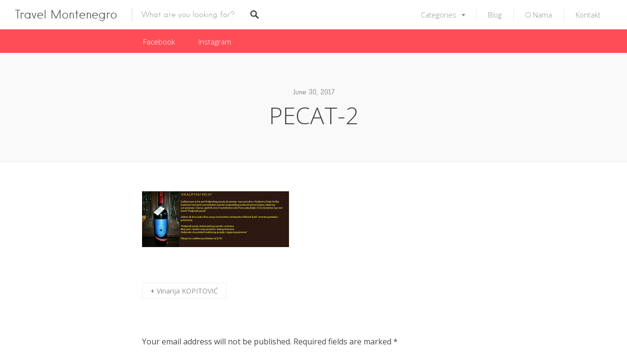

--- FILE ---
content_type: text/html; charset=UTF-8
request_url: https://travelmontenegro.me/listings/vinarija-kopitovic-brceli-crmnica-bar/pecat-2/
body_size: 14887
content:
<!DOCTYPE html><html lang="en-US"><head><meta charset="UTF-8"><meta name="viewport" content="width=device-width, initial-scale=1, user-scalable=no"><link rel="profile" href="https://gmpg.org/xfn/11"><link rel="pingback" href="https://travelmontenegro.me/xmlrpc.php"><link href="https://fonts.googleapis.com" rel="preconnect" crossorigin><link href="https://fonts.gstatic.com" rel="preconnect" crossorigin><link href="https://travelmontenegro.me" rel="preconnect" crossorigin><meta name='robots' content='index, follow, max-image-preview:large, max-snippet:-1, max-video-preview:-1' /> <script type="text/javascript">function rgmkInitGoogleMaps(){window.rgmkGoogleMapsCallback=true;try{jQuery(document).trigger("rgmkGoogleMapsLoad")}catch(err){}}</script> <link rel="stylesheet" href="https://travelmontenegro.me/wp-content/cache/minify/c5e68.css" media="all" />
<title>PECAT-2 | Travel Montenegro</title><link rel="canonical" href="https://travelmontenegro.me/listings/vinarija-kopitovic-brceli-crmnica-bar/pecat-2/" /><meta property="og:locale" content="en_US" /><meta property="og:type" content="article" /><meta property="og:title" content="PECAT-2 | Travel Montenegro" /><meta property="og:url" content="https://travelmontenegro.me/listings/vinarija-kopitovic-brceli-crmnica-bar/pecat-2/" /><meta property="og:site_name" content="Travel Montenegro" /><meta property="article:publisher" content="https://www.facebook.com/travelmontenegro.me/" /><meta property="og:image" content="https://travelmontenegro.me/listings/vinarija-kopitovic-brceli-crmnica-bar/pecat-2" /><meta property="og:image:width" content="920" /><meta property="og:image:height" content="350" /><meta property="og:image:type" content="image/png" /><meta name="twitter:card" content="summary_large_image" /><meta name="twitter:site" content="@travel_monte" /> <script type="application/ld+json" class="yoast-schema-graph">{"@context":"https://schema.org","@graph":[{"@type":"WebPage","@id":"https://travelmontenegro.me/listings/vinarija-kopitovic-brceli-crmnica-bar/pecat-2/","url":"https://travelmontenegro.me/listings/vinarija-kopitovic-brceli-crmnica-bar/pecat-2/","name":"PECAT-2 | Travel Montenegro","isPartOf":{"@id":"https://travelmontenegro.me/#website"},"primaryImageOfPage":{"@id":"https://travelmontenegro.me/listings/vinarija-kopitovic-brceli-crmnica-bar/pecat-2/#primaryimage"},"image":{"@id":"https://travelmontenegro.me/listings/vinarija-kopitovic-brceli-crmnica-bar/pecat-2/#primaryimage"},"thumbnailUrl":"https://travelmontenegro.me/wp-content/uploads/2017/06/PECAT-2.png","datePublished":"2017-06-30T14:58:41+00:00","dateModified":"2017-06-30T14:58:41+00:00","breadcrumb":{"@id":"https://travelmontenegro.me/listings/vinarija-kopitovic-brceli-crmnica-bar/pecat-2/#breadcrumb"},"inLanguage":"en-US","potentialAction":[{"@type":"ReadAction","target":["https://travelmontenegro.me/listings/vinarija-kopitovic-brceli-crmnica-bar/pecat-2/"]}]},{"@type":"ImageObject","inLanguage":"en-US","@id":"https://travelmontenegro.me/listings/vinarija-kopitovic-brceli-crmnica-bar/pecat-2/#primaryimage","url":"https://travelmontenegro.me/wp-content/uploads/2017/06/PECAT-2.png","contentUrl":"https://travelmontenegro.me/wp-content/uploads/2017/06/PECAT-2.png","width":920,"height":350},{"@type":"BreadcrumbList","@id":"https://travelmontenegro.me/listings/vinarija-kopitovic-brceli-crmnica-bar/pecat-2/#breadcrumb","itemListElement":[{"@type":"ListItem","position":1,"name":"Home","item":"https://travelmontenegro.me/"},{"@type":"ListItem","position":2,"name":"Vinarija KOPITOVIĆ","item":"https://travelmontenegro.me/listings/vinarija-kopitovic-brceli-crmnica-bar/"},{"@type":"ListItem","position":3,"name":"PECAT-2"}]},{"@type":"WebSite","@id":"https://travelmontenegro.me/#website","url":"https://travelmontenegro.me/","name":"Travel Montenegro","description":"Find the Best places to rest, eat and do shopping in Montenegro","potentialAction":[{"@type":"SearchAction","target":{"@type":"EntryPoint","urlTemplate":"https://travelmontenegro.me/?s={search_term_string}"},"query-input":"required name=search_term_string"}],"inLanguage":"en-US"}]}</script> <link rel='dns-prefetch' href='//maps.google.com' /><link rel='dns-prefetch' href='//cdnjs.cloudflare.com' /><link rel='dns-prefetch' href='//fonts.googleapis.com' /><link rel="alternate" type="application/rss+xml" title="Travel Montenegro &raquo; Feed" href="https://travelmontenegro.me/feed/" /><link rel="alternate" type="application/rss+xml" title="Travel Montenegro &raquo; Comments Feed" href="https://travelmontenegro.me/comments/feed/" /><link rel="alternate" type="application/rss+xml" title="Travel Montenegro &raquo; PECAT-2 Comments Feed" href="https://travelmontenegro.me/listings/vinarija-kopitovic-brceli-crmnica-bar/pecat-2/feed/" />  <script src="//www.googletagmanager.com/gtag/js?id=G-6XNTTC8J0V"  data-cfasync="false" data-wpfc-render="false" type="text/javascript" async></script> <script data-cfasync="false" data-wpfc-render="false" type="text/javascript">var em_version = '7.25.0';
				var em_track_user = true;
				var em_no_track_reason = '';
								var ExactMetricsDefaultLocations = {"page_location":"https:\/\/travelmontenegro.me\/listings\/vinarija-kopitovic-brceli-crmnica-bar\/pecat-2\/"};
				if ( typeof ExactMetricsPrivacyGuardFilter === 'function' ) {
					var ExactMetricsLocations = (typeof ExactMetricsExcludeQuery === 'object') ? ExactMetricsPrivacyGuardFilter( ExactMetricsExcludeQuery ) : ExactMetricsPrivacyGuardFilter( ExactMetricsDefaultLocations );
				} else {
					var ExactMetricsLocations = (typeof ExactMetricsExcludeQuery === 'object') ? ExactMetricsExcludeQuery : ExactMetricsDefaultLocations;
				}

								var disableStrs = [
										'ga-disable-G-6XNTTC8J0V',
									];

				/* Function to detect opted out users */
				function __gtagTrackerIsOptedOut() {
					for (var index = 0; index < disableStrs.length; index++) {
						if (document.cookie.indexOf(disableStrs[index] + '=true') > -1) {
							return true;
						}
					}

					return false;
				}

				/* Disable tracking if the opt-out cookie exists. */
				if (__gtagTrackerIsOptedOut()) {
					for (var index = 0; index < disableStrs.length; index++) {
						window[disableStrs[index]] = true;
					}
				}

				/* Opt-out function */
				function __gtagTrackerOptout() {
					for (var index = 0; index < disableStrs.length; index++) {
						document.cookie = disableStrs[index] + '=true; expires=Thu, 31 Dec 2099 23:59:59 UTC; path=/';
						window[disableStrs[index]] = true;
					}
				}

				if ('undefined' === typeof gaOptout) {
					function gaOptout() {
						__gtagTrackerOptout();
					}
				}
								window.dataLayer = window.dataLayer || [];

				window.ExactMetricsDualTracker = {
					helpers: {},
					trackers: {},
				};
				if (em_track_user) {
					function __gtagDataLayer() {
						dataLayer.push(arguments);
					}

					function __gtagTracker(type, name, parameters) {
						if (!parameters) {
							parameters = {};
						}

						if (parameters.send_to) {
							__gtagDataLayer.apply(null, arguments);
							return;
						}

						if (type === 'event') {
														parameters.send_to = exactmetrics_frontend.v4_id;
							var hookName = name;
							if (typeof parameters['event_category'] !== 'undefined') {
								hookName = parameters['event_category'] + ':' + name;
							}

							if (typeof ExactMetricsDualTracker.trackers[hookName] !== 'undefined') {
								ExactMetricsDualTracker.trackers[hookName](parameters);
							} else {
								__gtagDataLayer('event', name, parameters);
							}
							
						} else {
							__gtagDataLayer.apply(null, arguments);
						}
					}

					__gtagTracker('js', new Date());
					__gtagTracker('set', {
						'developer_id.dNDMyYj': true,
											});
					if ( ExactMetricsLocations.page_location ) {
						__gtagTracker('set', ExactMetricsLocations);
					}
										__gtagTracker('config', 'G-6XNTTC8J0V', {"forceSSL":"true"} );
															window.gtag = __gtagTracker;										(function () {
						/* https://developers.google.com/analytics/devguides/collection/analyticsjs/ */
						/* ga and __gaTracker compatibility shim. */
						var noopfn = function () {
							return null;
						};
						var newtracker = function () {
							return new Tracker();
						};
						var Tracker = function () {
							return null;
						};
						var p = Tracker.prototype;
						p.get = noopfn;
						p.set = noopfn;
						p.send = function () {
							var args = Array.prototype.slice.call(arguments);
							args.unshift('send');
							__gaTracker.apply(null, args);
						};
						var __gaTracker = function () {
							var len = arguments.length;
							if (len === 0) {
								return;
							}
							var f = arguments[len - 1];
							if (typeof f !== 'object' || f === null || typeof f.hitCallback !== 'function') {
								if ('send' === arguments[0]) {
									var hitConverted, hitObject = false, action;
									if ('event' === arguments[1]) {
										if ('undefined' !== typeof arguments[3]) {
											hitObject = {
												'eventAction': arguments[3],
												'eventCategory': arguments[2],
												'eventLabel': arguments[4],
												'value': arguments[5] ? arguments[5] : 1,
											}
										}
									}
									if ('pageview' === arguments[1]) {
										if ('undefined' !== typeof arguments[2]) {
											hitObject = {
												'eventAction': 'page_view',
												'page_path': arguments[2],
											}
										}
									}
									if (typeof arguments[2] === 'object') {
										hitObject = arguments[2];
									}
									if (typeof arguments[5] === 'object') {
										Object.assign(hitObject, arguments[5]);
									}
									if ('undefined' !== typeof arguments[1].hitType) {
										hitObject = arguments[1];
										if ('pageview' === hitObject.hitType) {
											hitObject.eventAction = 'page_view';
										}
									}
									if (hitObject) {
										action = 'timing' === arguments[1].hitType ? 'timing_complete' : hitObject.eventAction;
										hitConverted = mapArgs(hitObject);
										__gtagTracker('event', action, hitConverted);
									}
								}
								return;
							}

							function mapArgs(args) {
								var arg, hit = {};
								var gaMap = {
									'eventCategory': 'event_category',
									'eventAction': 'event_action',
									'eventLabel': 'event_label',
									'eventValue': 'event_value',
									'nonInteraction': 'non_interaction',
									'timingCategory': 'event_category',
									'timingVar': 'name',
									'timingValue': 'value',
									'timingLabel': 'event_label',
									'page': 'page_path',
									'location': 'page_location',
									'title': 'page_title',
									'referrer' : 'page_referrer',
								};
								for (arg in args) {
																		if (!(!args.hasOwnProperty(arg) || !gaMap.hasOwnProperty(arg))) {
										hit[gaMap[arg]] = args[arg];
									} else {
										hit[arg] = args[arg];
									}
								}
								return hit;
							}

							try {
								f.hitCallback();
							} catch (ex) {
							}
						};
						__gaTracker.create = newtracker;
						__gaTracker.getByName = newtracker;
						__gaTracker.getAll = function () {
							return [];
						};
						__gaTracker.remove = noopfn;
						__gaTracker.loaded = true;
						window['__gaTracker'] = __gaTracker;
					})();
									} else {
										console.log("");
					(function () {
						function __gtagTracker() {
							return null;
						}

						window['__gtagTracker'] = __gtagTracker;
						window['gtag'] = __gtagTracker;
					})();
									}</script> <link rel='stylesheet' id='customify-font-stylesheet-3-css' href='https://fonts.googleapis.com/css2?family=Open%20Sans:ital,wght@0,300;0,400;0,600;0,700;0,800;1,300;1,400;1,600;1,700;1,800&#038;display=swap' type='text/css' media='all' /><link rel="stylesheet" href="https://travelmontenegro.me/wp-content/cache/minify/300ec.css" media="all" />
 <script data-cfasync="false" data-wpfc-render="false" type="text/javascript" id='exactmetrics-frontend-script-js-extra'>var exactmetrics_frontend = {"js_events_tracking":"true","download_extensions":"zip,mp3,mpeg,pdf,docx,pptx,xlsx,rar","inbound_paths":"[{\"path\":\"\\\/go\\\/\",\"label\":\"affiliate\"},{\"path\":\"\\\/recommend\\\/\",\"label\":\"affiliate\"}]","home_url":"https:\/\/travelmontenegro.me","hash_tracking":"false","v4_id":"G-6XNTTC8J0V"};</script> <script  src="https://travelmontenegro.me/wp-content/cache/minify/d52ed.js"></script>
 <script type="text/javascript" id="wc-add-to-cart-js-extra">var wc_add_to_cart_params = {"ajax_url":"\/wp-admin\/admin-ajax.php","wc_ajax_url":"\/?wc-ajax=%%endpoint%%","i18n_view_cart":"View cart","cart_url":"https:\/\/travelmontenegro.me","is_cart":"","cart_redirect_after_add":"no"};</script> <script type="text/javascript" id="woocommerce-js-extra">var woocommerce_params = {"ajax_url":"\/wp-admin\/admin-ajax.php","wc_ajax_url":"\/?wc-ajax=%%endpoint%%"};</script> <script type="text/javascript" src="//cdnjs.cloudflare.com/ajax/libs/gsap/1.18.5/TweenLite.min.js" id="tween-lite-js"></script> <script type="text/javascript" src="//cdnjs.cloudflare.com/ajax/libs/gsap/1.18.5/plugins/ScrollToPlugin.min.js" id="scroll-to-plugin-js"></script> <script type="text/javascript" src="//cdnjs.cloudflare.com/ajax/libs/gsap/1.18.5/plugins/CSSPlugin.min.js" id="cssplugin-js"></script> <link rel="image_src" href="https://travelmontenegro.me/wp-content/uploads/2017/06/PECAT-2.png" /><meta itemprop="image" content="https://travelmontenegro.me/wp-content/uploads/2017/06/PECAT-2.png" /><meta name="msapplication-TileImage" content="https://travelmontenegro.me/wp-content/uploads/2017/06/PECAT-2.png" /><meta property="og:image" content="https://travelmontenegro.me/wp-content/uploads/2017/06/PECAT-2.png" /><meta property="og:image:secure_url" content="https://travelmontenegro.me/wp-content/uploads/2017/06/PECAT-2.png" /><meta property="og:image:width" content="920" /><meta property="og:image:height" content="350" /><meta property="og:image:alt" content="PECAT-2" /><meta property="og:image:type" content="image/png" /><meta property="og:description" content="PECAT-2" /><meta property="og:type" content="article" /><meta property="og:locale" content="en_US" /><meta property="og:site_name" content="Travel Montenegro" /><meta property="og:title" content="PECAT-2" /><meta property="og:url" content="https://travelmontenegro.me/listings/vinarija-kopitovic-brceli-crmnica-bar/pecat-2/" /><meta property="og:updated_time" content="2017-06-30T14:58:41+00:00" /><meta property="article:published_time" content="2017-06-30T14:58:41+00:00" /><meta property="article:modified_time" content="2017-06-30T14:58:41+00:00" /><meta property="article:author" content="https://travelmontenegro.me/author/admin/" /><meta property="twitter:partner" content="ogwp" /><meta property="twitter:card" content="summary_large_image" /><meta property="twitter:title" content="PECAT-2" /><meta property="twitter:description" content="PECAT-2" /><meta property="twitter:url" content="https://travelmontenegro.me/listings/vinarija-kopitovic-brceli-crmnica-bar/pecat-2/" /><meta property="twitter:image" content="https://travelmontenegro.me/wp-content/uploads/2017/06/PECAT-2.png" /><meta property="profile:first_name" content="Travel" /><meta property="profile:last_name" content="Montenegro" /><meta property="profile:username" content="Travel Montenegro" /><link rel="https://api.w.org/" href="https://travelmontenegro.me/wp-json/" /><link rel="alternate" type="application/json" href="https://travelmontenegro.me/wp-json/wp/v2/media/12739" /><link rel="EditURI" type="application/rsd+xml" title="RSD" href="https://travelmontenegro.me/xmlrpc.php?rsd" /><meta name="generator" content="WordPress 6.4.7" /><meta name="generator" content="WooCommerce 8.7.2" /><link rel='shortlink' href='https://travelmontenegro.me/?p=12739' /><link rel="alternate" type="application/json+oembed" href="https://travelmontenegro.me/wp-json/oembed/1.0/embed?url=https%3A%2F%2Ftravelmontenegro.me%2Flistings%2Fvinarija-kopitovic-brceli-crmnica-bar%2Fpecat-2%2F" /><link rel="alternate" type="text/xml+oembed" href="https://travelmontenegro.me/wp-json/oembed/1.0/embed?url=https%3A%2F%2Ftravelmontenegro.me%2Flistings%2Fvinarija-kopitovic-brceli-crmnica-bar%2Fpecat-2%2F&#038;format=xml" /> <script type="text/javascript">(function(url){
	if(/(?:Chrome\/26\.0\.1410\.63 Safari\/537\.31|WordfenceTestMonBot)/.test(navigator.userAgent)){ return; }
	var addEvent = function(evt, handler) {
		if (window.addEventListener) {
			document.addEventListener(evt, handler, false);
		} else if (window.attachEvent) {
			document.attachEvent('on' + evt, handler);
		}
	};
	var removeEvent = function(evt, handler) {
		if (window.removeEventListener) {
			document.removeEventListener(evt, handler, false);
		} else if (window.detachEvent) {
			document.detachEvent('on' + evt, handler);
		}
	};
	var evts = 'contextmenu dblclick drag dragend dragenter dragleave dragover dragstart drop keydown keypress keyup mousedown mousemove mouseout mouseover mouseup mousewheel scroll'.split(' ');
	var logHuman = function() {
		if (window.wfLogHumanRan) { return; }
		window.wfLogHumanRan = true;
		var wfscr = document.createElement('script');
		wfscr.type = 'text/javascript';
		wfscr.async = true;
		wfscr.src = url + '&r=' + Math.random();
		(document.getElementsByTagName('head')[0]||document.getElementsByTagName('body')[0]).appendChild(wfscr);
		for (var i = 0; i < evts.length; i++) {
			removeEvent(evts[i], logHuman);
		}
	};
	for (var i = 0; i < evts.length; i++) {
		addEvent(evts[i], logHuman);
	}
})('//travelmontenegro.me/?wordfence_lh=1&hid=EA380170E011BA125C902BB594CF1BCB');</script> <noscript><style>.woocommerce-product-gallery{ opacity: 1 !important; }</style></noscript><link rel="icon" href="https://travelmontenegro.me/wp-content/uploads/2017/07/cropped-travelmontenegro_favicon-32x32.png" sizes="32x32" /><link rel="icon" href="https://travelmontenegro.me/wp-content/uploads/2017/07/cropped-travelmontenegro_favicon-192x192.png" sizes="192x192" /><link rel="apple-touch-icon" href="https://travelmontenegro.me/wp-content/uploads/2017/07/cropped-travelmontenegro_favicon-180x180.png" /><meta name="msapplication-TileImage" content="https://travelmontenegro.me/wp-content/uploads/2017/07/cropped-travelmontenegro_favicon-270x270.png" /></head><body class="attachment attachment-template-default single single-attachment postid-12739 attachmentid-12739 attachment-png theme-listable woocommerce-no-js has--secondary-menu listable"        data-map-default-location="51.5073509,-0.12775829999998223"
 data-mapbox-token=""
 data-mapbox-style="ckbkjyzl10jj71imnqqlnwdd7"><div id="page" class="hfeed site"> <a class="skip-link screen-reader-text" href="#content">Skip to content</a><header id="masthead" class="site-header  " role="banner"><div class="site-branding"><h1 class="site-title  site-title--text"><a class="site-logo-link" href="https://travelmontenegro.me/" rel="home">Travel Montenegro</a></h1></div><form class="search-form  js-search-form" method="get"
 action="https://travelmontenegro.me/listings/" role="search"><div class="search-field-wrapper  has--menu"> <label for="search_keywords_placeholder">Keywords</label> <input class="search-field  js-search-mobile-field  js-search-suggestions-field" type="text"
 name="search_keywords" id="search_keywords_placeholder"
 placeholder="What are you looking for?" autocomplete="off"
 value=""/></div> <span class="search-trigger--mobile  js-search-trigger-mobile"> <svg class="search-icon-mobile" width="30px" height="30px" viewBox="0 0 30 30" version="1.1" xmlns="http://www.w3.org/2000/svg" xmlns:xlink="http://www.w3.org/1999/xlink"> <defs></defs> <g stroke="none" stroke-width="1" fill="none" fill-rule="evenodd"> <path d="M29.9775718,27.8460112 C29.8995935,27.4199023 29.6305499,26.9742065 29.1759845,26.5196411 L22.1413078,19.4853339 C25.6854397,14.6477233 25.1735916,7.84993793 20.9139812,3.58921883 C18.5986542,1.27463095 15.521653,-1.77635684e-15 12.2484125,-1.77635684e-15 C8.97517208,-1.77635684e-15 5.89780128,1.27463095 3.58395253,3.58921883 C-1.19452765,8.36806858 -1.19452765,16.1426152 3.5832134,20.9203562 C5.89780128,23.2356832 8.97517208,24.5099446 12.2484125,24.5099446 C15.2204572,24.5099446 18.0705453,23.440792 20.3005027,21.4942912 L27.2509185,28.4450766 C27.7897449,28.9842725 28.3344842,29.2688378 28.8237887,29.2688378 C29.141615,29.2688378 29.4295064,29.1498378 29.6545717,28.9236638 C29.9380283,28.6409463 30.0525936,28.2580766 29.9775718,27.8460112 L29.9775718,27.8460112 Z M12.3223256,22.1842698 C6.85017123,22.1842698 2.3987564,17.7328549 2.3987564,12.2610701 C2.3987564,6.78891577 6.85017123,2.33713137 12.3223256,2.33713137 C17.79448,2.33713137 22.2466339,6.78891577 22.2466339,12.2610701 C22.2466339,17.7328549 17.79448,22.1842698 12.3223256,22.1842698 L12.3223256,22.1842698 Z" fill="currentColor"></path> </g> </svg> <svg class="close-icon" width="30" height="30" viewBox="0 0 30 30" fill="currentColor" xmlns="http://www.w3.org/2000/svg"><path d="M16.326 15l13.4-13.4c.366-.366.366-.96 0-1.325-.366-.367-.96-.367-1.326 0L15 13.675 1.6.275C1.235-.093.64-.093.275.275c-.367.365-.367.96 0 1.324l13.4 13.4-13.4 13.4c-.367.364-.367.96 0 1.323.182.184.422.275.662.275.24 0 .48-.09.663-.276l13.4-13.4 13.4 13.4c.183.184.423.275.663.275.24 0 .48-.09.662-.276.367-.365.367-.96 0-1.324L16.325 15z" fill-rule="evenodd"/></svg> </span> <button class="search-submit  js-search-mobile-submit" name="submit" id="searchsubmit"> <svg class="search-icon" width="18px" height="18px" viewBox="0 0 18 18" version="1.1" xmlns="http://www.w3.org/2000/svg" xmlns:xlink="http://www.w3.org/1999/xlink"> <defs></defs> <g id="Layout---Header" stroke="none" stroke-width="1" fill="none" fill-rule="evenodd"> <g id="Header-4" transform="translate(-486.000000, -76.000000)" fill="currentColor"> <g id="Header" transform="translate(0.000000, 55.000000)"> <g id="Search" transform="translate(226.000000, 17.000000)"> <path d="M276.815533,20.8726 C276.2478,21.4392667 275.3406,21.4392667 274.801133,20.8726 L270.318733,16.3611333 C267.7374,18.0352667 264.2478,17.7518 261.9782,15.4539333 C259.3406,12.8155333 259.3406,8.61633333 261.9782,5.979 C264.6166,3.34033333 268.815533,3.34033333 271.4542,5.979 C273.694733,8.21953333 274.035533,11.7374 272.3614,14.3184667 L276.8718,18.8299333 C277.3542,19.3686 277.3542,20.3051333 276.815533,20.8726 L276.815533,20.8726 Z M269.694733,7.6518 C268.020867,5.979 265.297933,5.979 263.624067,7.6518 C261.949933,9.32593333 261.949933,12.0499333 263.624067,13.7227333 C265.297933,15.3966 268.020867,15.3966 269.694733,13.7227333 C271.368867,12.0499333 271.368867,9.32593333 269.694733,7.6518 L269.694733,7.6518 Z" id="Search-Icon"></path> </g> </g> </g> </g> </svg> </button></form> <button class="menu-trigger  menu--open  js-menu-trigger"> <svg width="30px" height="30px" viewBox="0 0 30 30" version="1.1" xmlns="http://www.w3.org/2000/svg" xmlns:xlink="http://www.w3.org/1999/xlink"> <defs></defs> <g id="Responsiveness" stroke="none" stroke-width="1" fill="currentColor" fill-rule="evenodd"> <g id="noun_70916" transform="translate(0.000000, 5.000000)"> <path d="M0.909090909,2.22222222 L29.0909091,2.22222222 C29.5927273,2.22222222 30,1.72444444 30,1.11111111 C30,0.497777778 29.5927273,0 29.0909091,0 L0.909090909,0 C0.407272727,0 0,0.497777778 0,1.11111111 C0,1.72444444 0.407272727,2.22222222 0.909090909,2.22222222 L0.909090909,2.22222222 Z" id="Shape"></path> <path d="M0.909090909,11.1111111 L29.0909091,11.1111111 C29.5927273,11.1111111 30,10.6133333 30,10 C30,9.38666667 29.5927273,8.88888889 29.0909091,8.88888889 L0.909090909,8.88888889 C0.407272727,8.88888889 0,9.38666667 0,10 C0,10.6133333 0.407272727,11.1111111 0.909090909,11.1111111 L0.909090909,11.1111111 Z" id="Shape"></path> <path d="M0.909090909,20 L29.0909091,20 C29.5927273,20 30,19.5022222 30,18.8888889 C30,18.2755556 29.5927273,17.7777778 29.0909091,17.7777778 L0.909090909,17.7777778 C0.407272727,17.7777778 0,18.2755556 0,18.8888889 C0,19.5022222 0.407272727,20 0.909090909,20 L0.909090909,20 Z" id="Shape"></path> </g> </g> </svg> </button><nav id="site-navigation" class="menu-wrapper" role="navigation"> <button class="menu-trigger  menu--close  js-menu-trigger"> <svg class="close-icon" width="30" height="30" viewBox="0 0 30 30" fill="currentColor" xmlns="http://www.w3.org/2000/svg"><path d="M16.326 15l13.4-13.4c.366-.366.366-.96 0-1.325-.366-.367-.96-.367-1.326 0L15 13.675 1.6.275C1.235-.093.64-.093.275.275c-.367.365-.367.96 0 1.324l13.4 13.4-13.4 13.4c-.367.364-.367.96 0 1.323.182.184.422.275.662.275.24 0 .48-.09.663-.276l13.4-13.4 13.4 13.4c.183.184.423.275.663.275.24 0 .48-.09.662-.276.367-.365.367-.96 0-1.324L16.325 15z" fill-rule="evenodd"/></svg> </button><ul id="menu-main-menu" class="primary-menu"><li id="menu-item-11196" class="menu-item menu-item-type-post_type menu-item-object-page menu-item-has-children menu-item-11196"><a href="https://travelmontenegro.me/listings/" class=" ">Categories</a><ul class="sub-menu"><li id="menu-item-11088" class="menu-item menu-item-type-taxonomy menu-item-object-job_listing_category menu-item-has-children menu-item-11088"><a href="https://travelmontenegro.me/listing-category/auto-moto/" class=" ">Auto &#038; Moto</a><ul class="sub-menu"><li id="menu-item-11104" class="menu-item menu-item-type-taxonomy menu-item-object-job_listing_category menu-item-11104"><a href="https://travelmontenegro.me/listing-category/auto-djelovi/" class=" ">Auto djelovi</a></li><li id="menu-item-11106" class="menu-item menu-item-type-taxonomy menu-item-object-job_listing_category menu-item-11106"><a href="https://travelmontenegro.me/listing-category/auto-i-moto-gume/" class=" ">Auto i moto gume</a></li><li id="menu-item-11108" class="menu-item menu-item-type-taxonomy menu-item-object-job_listing_category menu-item-11108"><a href="https://travelmontenegro.me/listing-category/auto-kozmetika/" class=" ">Auto kozmetika</a></li><li id="menu-item-11109" class="menu-item menu-item-type-taxonomy menu-item-object-job_listing_category menu-item-11109"><a href="https://travelmontenegro.me/listing-category/auto-kuce/" class=" ">Auto kuce</a></li><li id="menu-item-11110" class="menu-item menu-item-type-taxonomy menu-item-object-job_listing_category menu-item-11110"><a href="https://travelmontenegro.me/listing-category/auto-osiguranje/" class=" ">Auto osiguranje</a></li><li id="menu-item-11111" class="menu-item menu-item-type-taxonomy menu-item-object-job_listing_category menu-item-11111"><a href="https://travelmontenegro.me/listing-category/auto-otpad/" class=" ">Auto otpad</a></li><li id="menu-item-11113" class="menu-item menu-item-type-taxonomy menu-item-object-job_listing_category menu-item-11113"><a href="https://travelmontenegro.me/listing-category/auto-praonice/" class=" ">Auto praonice</a></li><li id="menu-item-11114" class="menu-item menu-item-type-taxonomy menu-item-object-job_listing_category menu-item-11114"><a href="https://travelmontenegro.me/listing-category/auto-prevoz/" class=" ">Auto prevoz</a></li><li id="menu-item-11115" class="menu-item menu-item-type-taxonomy menu-item-object-job_listing_category menu-item-11115"><a href="https://travelmontenegro.me/listing-category/auto-prodaja/" class=" ">Auto prodaja</a></li><li id="menu-item-11116" class="menu-item menu-item-type-taxonomy menu-item-object-job_listing_category menu-item-11116"><a href="https://travelmontenegro.me/listing-category/auto-registracija/" class=" ">Auto registracija</a></li><li id="menu-item-11117" class="menu-item menu-item-type-taxonomy menu-item-object-job_listing_category menu-item-11117"><a href="https://travelmontenegro.me/listing-category/auto-servisi/" class=" ">Auto servisi</a></li><li id="menu-item-11118" class="menu-item menu-item-type-taxonomy menu-item-object-job_listing_category menu-item-11118"><a href="https://travelmontenegro.me/listing-category/auto-skole/" class=" ">Auto skole</a></li><li id="menu-item-11119" class="menu-item menu-item-type-taxonomy menu-item-object-job_listing_category menu-item-11119"><a href="https://travelmontenegro.me/listing-category/auto-stakla/" class=" ">Auto stakla</a></li><li id="menu-item-11121" class="menu-item menu-item-type-taxonomy menu-item-object-job_listing_category menu-item-11121"><a href="https://travelmontenegro.me/listing-category/benzinske-pumpe/" class=" ">Benzinske pumpe</a></li></ul></li><li id="menu-item-11198" class="menu-item menu-item-type-taxonomy menu-item-object-job_listing_category menu-item-has-children menu-item-11198"><a href="https://travelmontenegro.me/listing-category/biznis/" class=" ">Biznis</a><ul class="sub-menu"><li id="menu-item-11213" class="menu-item menu-item-type-taxonomy menu-item-object-job_listing_category menu-item-11213"><a href="https://travelmontenegro.me/listing-category/finansijsko-posredovanje/" class=" ">Finansijsko posredovanje</a></li><li id="menu-item-11214" class="menu-item menu-item-type-taxonomy menu-item-object-job_listing_category menu-item-11214"><a href="https://travelmontenegro.me/listing-category/izrada-biznis-plana/" class=" ">Izrada biznis plana</a></li><li id="menu-item-11215" class="menu-item menu-item-type-taxonomy menu-item-object-job_listing_category menu-item-11215"><a href="https://travelmontenegro.me/listing-category/izrada-projekta/" class=" ">Izrada projekta</a></li><li id="menu-item-11217" class="menu-item menu-item-type-taxonomy menu-item-object-job_listing_category menu-item-11217"><a href="https://travelmontenegro.me/listing-category/knjigovodstvo/" class=" ">Knjigovodstvo</a></li><li id="menu-item-11216" class="menu-item menu-item-type-taxonomy menu-item-object-job_listing_category menu-item-11216"><a href="https://travelmontenegro.me/listing-category/kancelarijska-oprema/" class=" ">Kancelarijska oprema</a></li><li id="menu-item-11218" class="menu-item menu-item-type-taxonomy menu-item-object-job_listing_category menu-item-11218"><a href="https://travelmontenegro.me/listing-category/konsalting/" class=" ">Konsalting</a></li><li id="menu-item-11219" class="menu-item menu-item-type-taxonomy menu-item-object-job_listing_category menu-item-11219"><a href="https://travelmontenegro.me/listing-category/marketinske-usluge/" class=" ">Marketinske usluge</a></li><li id="menu-item-11220" class="menu-item menu-item-type-taxonomy menu-item-object-job_listing_category menu-item-11220"><a href="https://travelmontenegro.me/listing-category/prevodilacke-usluge/" class=" ">Prevodilacke usluge</a></li></ul></li><li id="menu-item-11199" class="menu-item menu-item-type-taxonomy menu-item-object-job_listing_category menu-item-11199"><a href="https://travelmontenegro.me/listing-category/gradjevinarstvo/" class=" ">Construction</a></li><li id="menu-item-11200" class="menu-item menu-item-type-taxonomy menu-item-object-job_listing_category menu-item-has-children menu-item-11200"><a href="https://travelmontenegro.me/listing-category/info/" class=" ">Info</a><ul class="sub-menu"><li id="menu-item-11222" class="menu-item menu-item-type-taxonomy menu-item-object-job_listing_category menu-item-11222"><a href="https://travelmontenegro.me/listing-category/aerodromi/" class=" ">Aerodromi</a></li><li id="menu-item-11221" class="menu-item menu-item-type-taxonomy menu-item-object-job_listing_category menu-item-11221"><a href="https://travelmontenegro.me/listing-category/domovi-zdravlja/" class=" ">Domovi zdravlja</a></li><li id="menu-item-11223" class="menu-item menu-item-type-taxonomy menu-item-object-job_listing_category menu-item-11223"><a href="https://travelmontenegro.me/listing-category/ambasade-i-konzularna-predstavnistva/" class=" ">Ambasade i konzularna predstavnistva</a></li><li id="menu-item-11224" class="menu-item menu-item-type-taxonomy menu-item-object-job_listing_category menu-item-11224"><a href="https://travelmontenegro.me/listing-category/autobuske-stanice/" class=" ">Autobuske stanice</a></li><li id="menu-item-11226" class="menu-item menu-item-type-taxonomy menu-item-object-job_listing_category menu-item-11226"><a href="https://travelmontenegro.me/listing-category/muzeji/" class=" ">Muzeji</a></li><li id="menu-item-11227" class="menu-item menu-item-type-taxonomy menu-item-object-job_listing_category menu-item-11227"><a href="https://travelmontenegro.me/listing-category/zeljeznicke-stanice/" class=" ">Zeljeznicke stanice</a></li></ul></li><li id="menu-item-11204" class="menu-item menu-item-type-taxonomy menu-item-object-job_listing_category menu-item-has-children menu-item-11204"><a href="https://travelmontenegro.me/listing-category/premium/" class=" ">Premium</a><ul class="sub-menu"><li id="menu-item-11240" class="menu-item menu-item-type-taxonomy menu-item-object-job_listing_category menu-item-11240"><a href="https://travelmontenegro.me/listing-category/sanitarna-i-ekoloska-zastita/" class=" ">Sanitarna i ekološka zaštita</a></li></ul></li><li id="menu-item-11207" class="menu-item menu-item-type-taxonomy menu-item-object-job_listing_category menu-item-11207"><a href="https://travelmontenegro.me/listing-category/trgovina/" class=" ">Shopping</a></li><li id="menu-item-11205" class="menu-item menu-item-type-taxonomy menu-item-object-job_listing_category menu-item-has-children menu-item-11205"><a href="https://travelmontenegro.me/listing-category/saloni-za-uljepsavanje/" class=" ">Beauty Zone</a><ul class="sub-menu"><li id="menu-item-11241" class="menu-item menu-item-type-taxonomy menu-item-object-job_listing_category menu-item-11241"><a href="https://travelmontenegro.me/listing-category/saloni-za-masazu/" class=" ">Saloni za masazu</a></li><li id="menu-item-11242" class="menu-item menu-item-type-taxonomy menu-item-object-job_listing_category menu-item-11242"><a href="https://travelmontenegro.me/listing-category/studio-ljepote/" class=" ">Studio ljepote</a></li><li id="menu-item-11243" class="menu-item menu-item-type-taxonomy menu-item-object-job_listing_category menu-item-11243"><a href="https://travelmontenegro.me/listing-category/wellness-spa/" class=" ">Wellness &#038; SPA</a></li><li id="menu-item-11245" class="menu-item menu-item-type-taxonomy menu-item-object-job_listing_category menu-item-11245"><a href="https://travelmontenegro.me/listing-category/frizerski-saloni/" class=" ">Frizerski saloni</a></li><li id="menu-item-11246" class="menu-item menu-item-type-taxonomy menu-item-object-job_listing_category menu-item-11246"><a href="https://travelmontenegro.me/listing-category/kozmeticki-saloni/" class=" ">Kozmeticki saloni</a></li></ul></li><li id="menu-item-11208" class="menu-item menu-item-type-taxonomy menu-item-object-job_listing_category menu-item-has-children menu-item-11208"><a href="https://travelmontenegro.me/listing-category/turizam/" class=" ">Tourism</a><ul class="sub-menu"><li id="menu-item-11247" class="menu-item menu-item-type-taxonomy menu-item-object-job_listing_category menu-item-11247"><a href="https://travelmontenegro.me/listing-category/apartmani/" class=" ">Apartmani</a></li><li id="menu-item-11248" class="menu-item menu-item-type-taxonomy menu-item-object-job_listing_category menu-item-11248"><a href="https://travelmontenegro.me/listing-category/auto-kamp/" class=" ">Auto kamp</a></li><li id="menu-item-11249" class="menu-item menu-item-type-taxonomy menu-item-object-job_listing_category menu-item-11249"><a href="https://travelmontenegro.me/listing-category/auto-transferi/" class=" ">Auto transferi</a></li><li id="menu-item-11250" class="menu-item menu-item-type-taxonomy menu-item-object-job_listing_category menu-item-11250"><a href="https://travelmontenegro.me/listing-category/avio-kompanije/" class=" ">Avio kompanije</a></li><li id="menu-item-11252" class="menu-item menu-item-type-taxonomy menu-item-object-job_listing_category menu-item-11252"><a href="https://travelmontenegro.me/listing-category/etno-sela/" class=" ">Etno sela</a></li><li id="menu-item-11254" class="menu-item menu-item-type-taxonomy menu-item-object-job_listing_category menu-item-11254"><a href="https://travelmontenegro.me/listing-category/hoteli/" class=" ">Hoteli</a></li><li id="menu-item-11255" class="menu-item menu-item-type-taxonomy menu-item-object-job_listing_category menu-item-11255"><a href="https://travelmontenegro.me/listing-category/izletista/" class=" ">Izletista</a></li><li id="menu-item-11256" class="menu-item menu-item-type-taxonomy menu-item-object-job_listing_category menu-item-11256"><a href="https://travelmontenegro.me/listing-category/kockarnice/" class=" ">Kockarnice</a></li><li id="menu-item-11257" class="menu-item menu-item-type-taxonomy menu-item-object-job_listing_category menu-item-11257"><a href="https://travelmontenegro.me/listing-category/pansioni/" class=" ">Pansioni</a></li><li id="menu-item-11258" class="menu-item menu-item-type-taxonomy menu-item-object-job_listing_category menu-item-11258"><a href="https://travelmontenegro.me/listing-category/plaze/" class=" ">Plaze</a></li><li id="menu-item-11260" class="menu-item menu-item-type-taxonomy menu-item-object-job_listing_category menu-item-11260"><a href="https://travelmontenegro.me/listing-category/renta-kuce/" class=" ">Renta kuce</a></li><li id="menu-item-11261" class="menu-item menu-item-type-taxonomy menu-item-object-job_listing_category menu-item-11261"><a href="https://travelmontenegro.me/listing-category/renta-stan/" class=" ">Renta stan</a></li><li id="menu-item-11262" class="menu-item menu-item-type-taxonomy menu-item-object-job_listing_category menu-item-11262"><a href="https://travelmontenegro.me/listing-category/ski-centri/" class=" ">Ski centri</a></li><li id="menu-item-11264" class="menu-item menu-item-type-taxonomy menu-item-object-job_listing_category menu-item-11264"><a href="https://travelmontenegro.me/listing-category/suveniri/" class=" ">Suveniri</a></li><li id="menu-item-11265" class="menu-item menu-item-type-taxonomy menu-item-object-job_listing_category menu-item-11265"><a href="https://travelmontenegro.me/listing-category/turisticke-agencije/" class=" ">Turisticke agencije</a></li></ul></li><li id="menu-item-11209" class="menu-item menu-item-type-taxonomy menu-item-object-job_listing_category menu-item-has-children menu-item-11209"><a href="https://travelmontenegro.me/listing-category/ugostiteljstvo/" class=" ">Restaurants</a><ul class="sub-menu"><li id="menu-item-11268" class="menu-item menu-item-type-taxonomy menu-item-object-job_listing_category menu-item-11268"><a href="https://travelmontenegro.me/listing-category/diskoteke-i-klubovi/" class=" ">Diskoteke i klubovi</a></li><li id="menu-item-11269" class="menu-item menu-item-type-taxonomy menu-item-object-job_listing_category menu-item-11269"><a href="https://travelmontenegro.me/listing-category/fast-food/" class=" ">Fast food</a></li><li id="menu-item-11270" class="menu-item menu-item-type-taxonomy menu-item-object-job_listing_category menu-item-11270"><a href="https://travelmontenegro.me/listing-category/hard-rock-cafe/" class=" ">Hard Rock Cafe</a></li><li id="menu-item-11271" class="menu-item menu-item-type-taxonomy menu-item-object-job_listing_category menu-item-11271"><a href="https://travelmontenegro.me/listing-category/irish-pub/" class=" ">Irish pub</a></li><li id="menu-item-11272" class="menu-item menu-item-type-taxonomy menu-item-object-job_listing_category menu-item-11272"><a href="https://travelmontenegro.me/listing-category/italijanski-restorani/" class=" ">Italijanski restorani</a></li><li id="menu-item-11273" class="menu-item menu-item-type-taxonomy menu-item-object-job_listing_category menu-item-11273"><a href="https://travelmontenegro.me/listing-category/kafe-barovi/" class=" ">Kafe barovi</a></li><li id="menu-item-11274" class="menu-item menu-item-type-taxonomy menu-item-object-job_listing_category menu-item-11274"><a href="https://travelmontenegro.me/listing-category/ketering/" class=" ">Ketering</a></li><li id="menu-item-11275" class="menu-item menu-item-type-taxonomy menu-item-object-job_listing_category menu-item-11275"><a href="https://travelmontenegro.me/listing-category/kineski-restoran/" class=" ">Kineski restoran</a></li><li id="menu-item-11276" class="menu-item menu-item-type-taxonomy menu-item-object-job_listing_category menu-item-11276"><a href="https://travelmontenegro.me/listing-category/konobe/" class=" ">Konobe</a></li><li id="menu-item-11277" class="menu-item menu-item-type-taxonomy menu-item-object-job_listing_category menu-item-11277"><a href="https://travelmontenegro.me/listing-category/lounge-bar/" class=" ">Lounge bar</a></li><li id="menu-item-11278" class="menu-item menu-item-type-taxonomy menu-item-object-job_listing_category menu-item-11278"><a href="https://travelmontenegro.me/listing-category/nacionalni-restorani/" class=" ">Nacionalni restorani</a></li><li id="menu-item-11279" class="menu-item menu-item-type-taxonomy menu-item-object-job_listing_category menu-item-11279"><a href="https://travelmontenegro.me/listing-category/pabovi/" class=" ">Pabovi</a></li><li id="menu-item-11280" class="menu-item menu-item-type-taxonomy menu-item-object-job_listing_category menu-item-11280"><a href="https://travelmontenegro.me/listing-category/pekare/" class=" ">Pekare</a></li><li id="menu-item-11281" class="menu-item menu-item-type-taxonomy menu-item-object-job_listing_category menu-item-11281"><a href="https://travelmontenegro.me/listing-category/picerije/" class=" ">Picerije</a></li><li id="menu-item-11282" class="menu-item menu-item-type-taxonomy menu-item-object-job_listing_category menu-item-11282"><a href="https://travelmontenegro.me/listing-category/poslasticarnice/" class=" ">Poslasticarnice</a></li><li id="menu-item-11283" class="menu-item menu-item-type-taxonomy menu-item-object-job_listing_category menu-item-11283"><a href="https://travelmontenegro.me/listing-category/proizvodnja-leda/" class=" ">Proizvodnja leda</a></li><li id="menu-item-11284" class="menu-item menu-item-type-taxonomy menu-item-object-job_listing_category menu-item-11284"><a href="https://travelmontenegro.me/listing-category/restorani/" class=" ">Restorani</a></li><li id="menu-item-11285" class="menu-item menu-item-type-taxonomy menu-item-object-job_listing_category menu-item-11285"><a href="https://travelmontenegro.me/listing-category/riblji-restorani/" class=" ">Riblji restorani</a></li><li id="menu-item-11266" class="menu-item menu-item-type-taxonomy menu-item-object-job_listing_category menu-item-11266"><a href="https://travelmontenegro.me/listing-category/uvoznici-i-distributeri-ugostiteljstvo/" class=" ">Uvoznici i distributeri</a></li><li id="menu-item-11267" class="menu-item menu-item-type-taxonomy menu-item-object-job_listing_category menu-item-11267"><a href="https://travelmontenegro.me/listing-category/waffle-house/" class=" ">Waffle House</a></li></ul></li><li id="menu-item-11206" class="menu-item menu-item-type-taxonomy menu-item-object-job_listing_category menu-item-11206"><a href="https://travelmontenegro.me/listing-category/sport-i-rekreacija/" class=" ">Sports</a></li><li id="menu-item-11210" class="menu-item menu-item-type-taxonomy menu-item-object-job_listing_category menu-item-has-children menu-item-11210"><a href="https://travelmontenegro.me/listing-category/usluge/" class=" ">Services</a><ul class="sub-menu"><li id="menu-item-11287" class="menu-item menu-item-type-taxonomy menu-item-object-job_listing_category menu-item-11287"><a href="https://travelmontenegro.me/listing-category/agencije-za-nekretnine/" class=" ">Agencije za nekretnine</a></li><li id="menu-item-11291" class="menu-item menu-item-type-taxonomy menu-item-object-job_listing_category menu-item-11291"><a href="https://travelmontenegro.me/listing-category/casovnicari/" class=" ">Casovnicari</a></li><li id="menu-item-11292" class="menu-item menu-item-type-taxonomy menu-item-object-job_listing_category menu-item-11292"><a href="https://travelmontenegro.me/listing-category/foto-usluge/" class=" ">Foto usluge</a></li><li id="menu-item-11293" class="menu-item menu-item-type-taxonomy menu-item-object-job_listing_category menu-item-11293"><a href="https://travelmontenegro.me/listing-category/hemijsko-ciscenje/" class=" ">Hemijsko ciscenje</a></li><li id="menu-item-11296" class="menu-item menu-item-type-taxonomy menu-item-object-job_listing_category menu-item-11296"><a href="https://travelmontenegro.me/listing-category/kucni-servis/" class=" ">Kucni servis</a></li><li id="menu-item-11300" class="menu-item menu-item-type-taxonomy menu-item-object-job_listing_category menu-item-11300"><a href="https://travelmontenegro.me/listing-category/odrzavanje/" class=" ">Odrzavanje</a></li><li id="menu-item-11301" class="menu-item menu-item-type-taxonomy menu-item-object-job_listing_category menu-item-11301"><a href="https://travelmontenegro.me/listing-category/proizvodnja-kolaca/" class=" ">Proizvodnja kolaca</a></li><li id="menu-item-11302" class="menu-item menu-item-type-taxonomy menu-item-object-job_listing_category menu-item-11302"><a href="https://travelmontenegro.me/listing-category/selidbe/" class=" ">Selidbe</a></li><li id="menu-item-11303" class="menu-item menu-item-type-taxonomy menu-item-object-job_listing_category menu-item-11303"><a href="https://travelmontenegro.me/listing-category/servisi/" class=" ">Servisi</a></li><li id="menu-item-11306" class="menu-item menu-item-type-taxonomy menu-item-object-job_listing_category menu-item-11306"><a href="https://travelmontenegro.me/listing-category/tattoo-studio/" class=" ">Tattoo studio</a></li><li id="menu-item-11307" class="menu-item menu-item-type-taxonomy menu-item-object-job_listing_category menu-item-11307"><a href="https://travelmontenegro.me/listing-category/taxi-udruzenja/" class=" ">Taxi udruzenja</a></li><li id="menu-item-11308" class="menu-item menu-item-type-taxonomy menu-item-object-job_listing_category menu-item-11308"><a href="https://travelmontenegro.me/listing-category/veseraj/" class=" ">Veseraj</a></li></ul></li><li id="menu-item-11211" class="menu-item menu-item-type-taxonomy menu-item-object-job_listing_category menu-item-has-children menu-item-11211"><a href="https://travelmontenegro.me/listing-category/crnogorske-vinarije/" class=" ">Wineries</a><ul class="sub-menu"><li id="menu-item-11309" class="menu-item menu-item-type-taxonomy menu-item-object-job_listing_category menu-item-11309"><a href="https://travelmontenegro.me/listing-category/vinarije/" class=" ">Vinarije</a></li><li id="menu-item-11310" class="menu-item menu-item-type-taxonomy menu-item-object-job_listing_category menu-item-11310"><a href="https://travelmontenegro.me/listing-category/vinoteke/" class=" ">Vinoteke</a></li></ul></li><li id="menu-item-11212" class="menu-item menu-item-type-taxonomy menu-item-object-job_listing_category menu-item-has-children menu-item-11212"><a href="https://travelmontenegro.me/listing-category/medicina/" class=" ">Medical care</a><ul class="sub-menu"><li id="menu-item-11312" class="menu-item menu-item-type-taxonomy menu-item-object-job_listing_category menu-item-11312"><a href="https://travelmontenegro.me/listing-category/bolnice/" class=" ">Bolnice</a></li><li id="menu-item-11313" class="menu-item menu-item-type-taxonomy menu-item-object-job_listing_category menu-item-11313"><a href="https://travelmontenegro.me/listing-category/centar-za-radiolosku-dijagnostiku/" class=" ">Centar za radiolosku dijagnostiku</a></li><li id="menu-item-11314" class="menu-item menu-item-type-taxonomy menu-item-object-job_listing_category menu-item-11314"><a href="https://travelmontenegro.me/listing-category/dermatoloska-ordinacija/" class=" ">Dermatoloska ordinacija</a></li><li id="menu-item-11315" class="menu-item menu-item-type-taxonomy menu-item-object-job_listing_category menu-item-11315"><a href="https://travelmontenegro.me/listing-category/domovi-za-njegu-starih-lica/" class=" ">Domovi za njegu starih lica</a></li><li id="menu-item-11316" class="menu-item menu-item-type-taxonomy menu-item-object-job_listing_category menu-item-11316"><a href="https://travelmontenegro.me/listing-category/fizioterapeutska-ordinacija/" class=" ">Fizioterapeutska ordinacija</a></li><li id="menu-item-11317" class="menu-item menu-item-type-taxonomy menu-item-object-job_listing_category menu-item-11317"><a href="https://travelmontenegro.me/listing-category/ginekoloska-ordinacija/" class=" ">Ginekoloska ordinacija</a></li><li id="menu-item-11318" class="menu-item menu-item-type-taxonomy menu-item-object-job_listing_category menu-item-11318"><a href="https://travelmontenegro.me/listing-category/internisticka-ordinacija/" class=" ">Internisticka ordinacija</a></li><li id="menu-item-11319" class="menu-item menu-item-type-taxonomy menu-item-object-job_listing_category menu-item-11319"><a href="https://travelmontenegro.me/listing-category/kardioloske-ordinacije/" class=" ">Kardioloske ordinacije</a></li><li id="menu-item-11320" class="menu-item menu-item-type-taxonomy menu-item-object-job_listing_category menu-item-11320"><a href="https://travelmontenegro.me/listing-category/laboratorija/" class=" ">Laboratorija</a></li><li id="menu-item-11321" class="menu-item menu-item-type-taxonomy menu-item-object-job_listing_category menu-item-11321"><a href="https://travelmontenegro.me/listing-category/oftamoloske-ordinacije/" class=" ">Oftamoloske ordinacije</a></li><li id="menu-item-11322" class="menu-item menu-item-type-taxonomy menu-item-object-job_listing_category menu-item-11322"><a href="https://travelmontenegro.me/listing-category/ortopedska-ordinacija/" class=" ">Ortopedska ordinacija</a></li><li id="menu-item-11323" class="menu-item menu-item-type-taxonomy menu-item-object-job_listing_category menu-item-11323"><a href="https://travelmontenegro.me/listing-category/otorinolaringoloska-ordinacija/" class=" ">Otorinolaringoloska ordinacija</a></li><li id="menu-item-11324" class="menu-item menu-item-type-taxonomy menu-item-object-job_listing_category menu-item-11324"><a href="https://travelmontenegro.me/listing-category/pedijatrijske-ordinacije/" class=" ">Pedijatrijske ordinacije</a></li><li id="menu-item-11326" class="menu-item menu-item-type-taxonomy menu-item-object-job_listing_category menu-item-11326"><a href="https://travelmontenegro.me/listing-category/stomatoloske-ordinacije/" class=" ">Stomatoloske ordinacije</a></li></ul></li></ul></li><li id="menu-item-11053" class="menu-item menu-item-type-post_type menu-item-object-page current_page_parent menu-item-11053"><a href="https://travelmontenegro.me/aktuelnosti/" class=" ">Blog</a></li><li id="menu-item-11046" class="menu-item menu-item-type-post_type menu-item-object-page menu-item-11046"><a href="https://travelmontenegro.me/o-nama/" class=" ">O Nama</a></li><li id="menu-item-11195" class="menu-item menu-item-type-post_type menu-item-object-page menu-item-11195"><a href="https://travelmontenegro.me/kontakt/" class=" ">Kontakt</a></li></ul><div class="secondary-menu-wrapper"><ul id="menu-social-menu" class="primary-menu secondary-menu"><li id="menu-item-11047" class="menu-item menu-item-type-custom menu-item-object-custom menu-item-11047"><a href="https://www.facebook.com/travelmontenegro.me/" class=" ">Facebook</a></li><li id="menu-item-11052" class="menu-item menu-item-type-custom menu-item-object-custom menu-item-11052"><a href="https://www.instagram.com/travelmontenegro.me/" class=" ">Instagram</a></li></ul></div></nav></header><div id="content" class="site-content js-header-height-padding-top"><div id="primary" class="content-area"><main id="main" class="site-main" role="main"><article id="post-12739" class="post-12739 attachment type-attachment status-inherit hentry"><header class="entry-header"><div class="entry-featured" ></div><div class="header-content"><div class="entry-meta"> <span class="posted-on"><a href="https://travelmontenegro.me/listings/vinarija-kopitovic-brceli-crmnica-bar/pecat-2/" rel="bookmark"><time class="entry-date published updated" datetime="2017-06-30T14:58:41+00:00">June 30, 2017</time></a></span></div><h1 class="entry-title">PECAT-2</h1></div></header><div class="entry-content"><p class="attachment"><a href='https://travelmontenegro.me/wp-content/uploads/2017/06/PECAT-2.png'><img decoding="async" width="300" height="114" src="https://travelmontenegro.me/wp-content/uploads/2017/06/PECAT-2-300x114.png" class="attachment-medium size-medium" alt="" srcset="https://travelmontenegro.me/wp-content/uploads/2017/06/PECAT-2-300x114.png 300w, https://travelmontenegro.me/wp-content/uploads/2017/06/PECAT-2-768x292.png 768w, https://travelmontenegro.me/wp-content/uploads/2017/06/PECAT-2-450x171.png 450w, https://travelmontenegro.me/wp-content/uploads/2017/06/PECAT-2.png 920w" sizes="(max-width: 300px) 100vw, 300px" /></a></p></div></article><nav class="navigation post-navigation" aria-label="Posts"><h2 class="screen-reader-text">Post navigation</h2><div class="nav-links"><div class="nav-previous"><a href="https://travelmontenegro.me/listings/vinarija-kopitovic-brceli-crmnica-bar/" rel="prev">Vinarija KOPITOVIĆ</a></div></div></nav><div id="comments" class="comments-area"><div id="respond" class="comment-respond"><h3 id="reply-title" class="comment-reply-title">Leave a Reply <small><a rel="nofollow" id="cancel-comment-reply-link" href="/listings/vinarija-kopitovic-brceli-crmnica-bar/pecat-2/#respond" style="display:none;">Cancel reply</a></small></h3><form action="https://travelmontenegro.me/wp-comments-post.php" method="post" id="commentform" class="comment-form" novalidate><p class="comment-notes"><span id="email-notes">Your email address will not be published.</span> <span class="required-field-message">Required fields are marked <span class="required">*</span></span></p><p class="comment-form-comment"><label for="comment">Comment <span class="required">*</span></label><textarea autocomplete="new-password"  id="f985942e60"  name="f985942e60"   cols="45" rows="8" maxlength="65525" required></textarea><textarea id="comment" aria-label="hp-comment" aria-hidden="true" name="comment" autocomplete="new-password" style="padding:0 !important;clip:rect(1px, 1px, 1px, 1px) !important;position:absolute !important;white-space:nowrap !important;height:1px !important;width:1px !important;overflow:hidden !important;" tabindex="-1"></textarea><script data-noptimize>document.getElementById("comment").setAttribute( "id", "af5b88bddb17764abba9d4b23405f586" );document.getElementById("f985942e60").setAttribute( "id", "comment" );</script></p><p class="comment-form-author"><label for="author">Name <span class="required">*</span></label> <input id="author" placeholder="Your name" name="author" type="text" value="" size="30" maxlength="245" autocomplete="name" required /></p><p class="comment-form-email"><label for="email">Email <span class="required">*</span></label> <input id="email" placeholder="your@email.com" name="email" type="email" value="" size="30" maxlength="100" aria-describedby="email-notes" autocomplete="email" required /></p><p class="comment-form-url"><label for="url">Website</label> <input id="url" name="url" type="url" value="" size="30" maxlength="200" autocomplete="url" /></p><p class="comment-form-cookies-consent"><input id="wp-comment-cookies-consent" name="wp-comment-cookies-consent" type="checkbox" value="yes" /> <label for="wp-comment-cookies-consent">Save my name, email, and website in this browser for the next time I comment.</label></p><p class="form-submit"><input name="submit" type="submit" id="submit" class="submit" value="Post Comment" /> <input type='hidden' name='comment_post_ID' value='12739' id='comment_post_ID' /> <input type='hidden' name='comment_parent' id='comment_parent' value='0' /></p><p style="display: none !important;" class="akismet-fields-container" data-prefix="ak_"><label>&#916;<textarea name="ak_hp_textarea" cols="45" rows="8" maxlength="100"></textarea></label><input type="hidden" id="ak_js_1" name="ak_js" value="2"/><script>document.getElementById( "ak_js_1" ).setAttribute( "value", ( new Date() ).getTime() );</script></p></form></div></div></main></div></div><footer id="colophon" class="site-footer" role="contentinfo"><div id="footer-sidebar" class="footer-widget-area" role="complementary"></div><div class="footer-text-area"><div class="site-info"><div class="site-copyright-area"> Copyright © 2017 Travel Montenegro • 
Tel: +382 67 069 770 • 
e-mail : <a href="/cdn-cgi/l/email-protection" class="__cf_email__" data-cfemail="c5acaba3aa85b1b7a4b3a0a9a8aaabb1a0aba0a2b7aaeba8a0">[email&#160;protected]</a></div></div><div class="theme-info"> <a href="https://wordpress.org/">Proudly powered by WordPress</a> <span class="sep"> and </span> <a href="https://pixelgrade.com/themes/listable" rel="theme">Listable</a> by <a href="https://pixelgrade.com/" rel="designer">Pixelgrade</a>.</div></div></footer></div><div class="hide"><div class="arrow-icon-svg"><svg width="25" height="23" viewBox="0 0 25 23" xmlns="http://www.w3.org/2000/svg"><path d="M24.394 12.81c.04-.043.08-.084.114-.13.02-.02.04-.047.055-.07l.025-.034c.258-.345.412-.773.412-1.24 0-.464-.154-.89-.412-1.237-.01-.02-.022-.036-.035-.05l-.045-.06c-.035-.044-.073-.09-.118-.13L15.138.61c-.814-.813-2.132-.813-2.946 0-.814.814-.814 2.132 0 2.947l5.697 5.7H2.08c-1.148 0-2.08.93-2.08 2.083 0 1.15.932 2.082 2.084 2.085H17.89l-5.7 5.695c-.814.815-.814 2.137 0 2.95.814.815 2.132.815 2.946 0l9.256-9.255c-.004-.003 0-.006 0-.006z" fill="currentColor" fill-rule="evenodd"/></svg></div><div class="cluster-icon-svg"><svg width="50px" height="62px" viewBox="0 0 50 62" version="1.1" xmlns="http://www.w3.org/2000/svg" xmlns:xlink="http://www.w3.org/1999/xlink"> <defs> <filter x="-50%" y="-50%" width="200%" height="200%" filterUnits="objectBoundingBox" id="filter-1"> <feOffset dx="0" dy="1" in="SourceAlpha" result="shadowOffsetOuter1"></feOffset> <feGaussianBlur stdDeviation="1" in="shadowOffsetOuter1" result="shadowBlurOuter1"></feGaussianBlur> <feColorMatrix values="0 0 0 0 0   0 0 0 0 0   0 0 0 0 0  0 0 0 0.35 0" in="shadowBlurOuter1" type="matrix" result="shadowMatrixOuter1"></feColorMatrix> <feMerge> <feMergeNode in="shadowMatrixOuter1"></feMergeNode> <feMergeNode in="SourceGraphic"></feMergeNode> </feMerge> </filter> <path id="unique-path-2" d="M6.75141997,6.76666667 C0.287315594,13.2746963 -1.50665686,22.6191407 1.24745785,30.7382815 C7.20204673,48.0746963 23.0106822,58 23.0106822,58 C23.0106822,58 38.6298497,48.1382815 44.6475946,30.9969185 C44.6475946,30.9333333 44.7107506,30.8697481 44.7107506,30.8027259 C47.5280214,22.6191407 45.7340489,13.2746963 39.2699445,6.76666667 C30.3086168,-2.25555556 15.7127477,-2.25555556 6.75141997,6.76666667 Z"></path> <filter x="-50%" y="-50%" width="200%" height="200%" filterUnits="objectBoundingBox" id="filter-3"> <feOffset dx="0" dy="1" in="SourceAlpha" result="shadowOffsetOuter1"></feOffset> <feGaussianBlur stdDeviation="1" in="shadowOffsetOuter1" result="shadowBlurOuter1"></feGaussianBlur> <feColorMatrix values="0 0 0 0 0   0 0 0 0 0   0 0 0 0 0  0 0 0 0.35 0" in="shadowBlurOuter1" type="matrix" result="shadowMatrixOuter1"></feColorMatrix> <feMerge> <feMergeNode in="shadowMatrixOuter1"></feMergeNode> <feMergeNode in="SourceGraphic"></feMergeNode> </feMerge> </filter> <path id="unique-path-4" d="M8.87079997,8.83664825 C3.24983965,14.4470186 1.6898636,22.5025742 4.08474595,29.5018334 C9.26264933,44.4470186 23.0092889,53.0033149 23.0092889,53.0033149 C23.0092889,53.0033149 36.5911736,44.5018334 41.8239953,29.7247964 C41.8239953,29.6699816 41.8789136,29.6151668 41.8789136,29.557389 C44.3287142,22.5025742 42.7687382,14.4470186 37.1477778,8.83664825 C29.355319,1.05887047 16.6632588,1.05887047 8.87079997,8.83664825 Z"></path> <filter x="-50%" y="-50%" width="200%" height="200%" filterUnits="objectBoundingBox" id="filter-5"> <feOffset dx="0" dy="1" in="SourceAlpha" result="shadowOffsetOuter1"></feOffset> <feGaussianBlur stdDeviation="1" in="shadowOffsetOuter1" result="shadowBlurOuter1"></feGaussianBlur> <feColorMatrix values="0 0 0 0 0   0 0 0 0 0   0 0 0 0 0  0 0 0 0.35 0" in="shadowBlurOuter1" type="matrix" result="shadowMatrixOuter1"></feColorMatrix> <feMerge> <feMergeNode in="shadowMatrixOuter1"></feMergeNode> <feMergeNode in="SourceGraphic"></feMergeNode> </feMerge> </filter> <path id="unique-path-6" d="M10.28372,10.25 C5.22485568,15.2993333 3.82087724,22.5493333 5.97627136,28.8486667 C10.6363844,42.2993333 23.00836,50 23.00836,50 C23.00836,50 35.2320563,42.3486667 39.9415958,29.0493333 C39.9415958,29 39.9910222,28.9506667 39.9910222,28.8986667 C42.1958428,22.5493333 40.7918644,15.2993333 35.7330001,10.25 C28.7197871,3.25 17.296933,3.25 10.28372,10.25 Z"></path> <filter x="-50%" y="-50%" width="200%" height="200%" filterUnits="objectBoundingBox" id="filter-7"> <feOffset dx="0" dy="1" in="SourceAlpha" result="shadowOffsetOuter1"></feOffset> <feGaussianBlur stdDeviation="1" in="shadowOffsetOuter1" result="shadowBlurOuter1"></feGaussianBlur> <feColorMatrix values="0 0 0 0 0   0 0 0 0 0   0 0 0 0 0  0 0 0 0.35 0" in="shadowBlurOuter1" type="matrix" result="shadowMatrixOuter1"></feColorMatrix> <feMerge> <feMergeNode in="shadowMatrixOuter1"></feMergeNode> <feMergeNode in="SourceGraphic"></feMergeNode> </feMerge> </filter> <path id="unique-path-8" d="M11.69664,11.6666667 C7.19987172,16.154963 5.95189088,22.5994074 7.86779676,28.1988148 C12.0101195,40.154963 23.0074311,47 23.0074311,47 C23.0074311,47 33.8729389,40.1988148 38.0591962,28.3771852 C38.0591962,28.3333333 38.1031309,28.2894815 38.1031309,28.2432593 C40.0629714,22.5994074 38.8149905,16.154963 34.3182223,11.6666667 C28.0842552,5.44444444 17.9306071,5.44444444 11.69664,11.6666667 Z"></path> </defs> <g id="Page---Listings-Archive" stroke="none" stroke-width="1" fill="none" fill-rule="evenodd"> <g id="Pin-4" transform="translate(2.000000, 1.000000)"> <g id="Pin-Copy-4" filter="url(#filter-1)"> <use fill="#FFFFFF" xlink:href="#unique-path-2"></use> <use id="svgCluster1" fill="currentColor" xlink:href="#unique-path-2"></use> </g> <g id="Pin-Copy-3" filter="url(#filter-3)"> <use fill="#FFFFFF" fill-rule="evenodd" xlink:href="#unique-path-4"></use> <use id="svgCluster2" fill="none" xlink:href="#unique-path-4"></use> </g> <g id="Pin-Copy-6" filter="url(#filter-5)"> <use fill="#FFFFFF" fill-rule="evenodd" xlink:href="#unique-path-6"></use> <use id="svgCluster3" fill="none" xlink:href="#unique-path-6"></use> </g> <g id="Pin-Copy-5" filter="url(#filter-7)"> <use fill="#FFFFFF" fill-rule="evenodd" xlink:href="#unique-path-8"></use> <use id="svgCluster4" fill="none" xlink:href="#unique-path-8"></use> </g> </g> </g> </svg></div><div class="selected-icon-svg"><svg width="48px" height="59px" viewBox="0 0 48 59" version="1.1" xmlns="http://www.w3.org/2000/svg" xmlns:xlink="http://www.w3.org/1999/xlink"> <defs> <filter x="-50%" y="-50%" width="200%" height="200%" filterUnits="objectBoundingBox" id="filter-1"> <feOffset dx="0" dy="1" in="SourceAlpha" result="shadowOffsetOuter1"></feOffset> <feGaussianBlur stdDeviation="1" in="shadowOffsetOuter1" result="shadowBlurOuter1"></feGaussianBlur> <feColorMatrix values="0 0 0 0 0   0 0 0 0 0   0 0 0 0 0  0 0 0 0.35 0" in="shadowBlurOuter1" type="matrix" result="shadowMatrixOuter1"></feColorMatrix> <feMerge> <feMergeNode in="shadowMatrixOuter1"></feMergeNode> <feMergeNode in="SourceGraphic"></feMergeNode> </feMerge> </filter> <path id="path-2" d="M6.47133474,6.469534 C0.275396197,12.691788 -1.44415263,21.6259064 1.19570658,29.3885257 C6.90326708,45.9636772 22.0560753,55.4531486 22.0560753,55.4531486 C22.0560753,55.4531486 37.0272756,46.0244703 42.7953721,29.6358057 C42.7953721,29.5750126 42.8559081,29.5142195 42.8559081,29.4501403 C45.5563033,21.6259064 43.8367544,12.691788 37.6408159,6.469534 C29.0512523,-2.15651133 15.0608983,-2.15651133 6.47133474,6.469534 Z"></path> </defs> <g stroke="none" stroke-width="1" fill="none" fill-rule="evenodd"> <g transform="translate(2.000000, 1.000000)"> <g id="Pin" filter="url(#filter-1)"> <use fill="#FFFFFF" xlink:href="#path-2"></use> <use id="selected" xlink:href="#path-2"></use> </g> <ellipse id="oval" fill="#FFFFFF" cx="22" cy="22.0243094" rx="18" ry="18.0198895"></ellipse> </g> </g> </svg></div><div class="empty-icon-svg"><svg width="48px" height="59px" viewBox="0 0 48 59" version="1.1" xmlns="http://www.w3.org/2000/svg" xmlns:xlink="http://www.w3.org/1999/xlink"> <defs> <filter x="-50%" y="-50%" width="200%" height="200%" filterUnits="objectBoundingBox" id="filter-1"> <feOffset dx="0" dy="1" in="SourceAlpha" result="shadowOffsetOuter1"></feOffset> <feGaussianBlur stdDeviation="1" in="shadowOffsetOuter1" result="shadowBlurOuter1"></feGaussianBlur> <feColorMatrix values="0 0 0 0 0   0 0 0 0 0   0 0 0 0 0  0 0 0 0.35 0" in="shadowBlurOuter1" type="matrix" result="shadowMatrixOuter1"></feColorMatrix> <feMerge> <feMergeNode in="shadowMatrixOuter1"></feMergeNode> <feMergeNode in="SourceGraphic"></feMergeNode> </feMerge> </filter> <path d="M8.47133474,8.077269 C2.2753962,14.299523 0.55584737,23.2336414 3.19570658,30.9962607 C8.90326708,47.5714122 24.0560753,57.0608836 24.0560753,57.0608836 C24.0560753,57.0608836 39.0272756,47.6322053 44.7953721,31.2435407 C44.7953721,31.1827476 44.8559081,31.1219545 44.8559081,31.0578753 C47.5563033,23.2336414 45.8367544,14.299523 39.6408159,8.077269 C31.0512523,-0.54877633 17.0608983,-0.54877633 8.47133474,8.077269 L8.47133474,8.077269 Z M24,33.607735 C29.5228475,33.607735 34,29.1305825 34,23.607735 C34,18.0848875 29.5228475,13.607735 24,13.607735 C18.4771525,13.607735 14,18.0848875 14,23.607735 C14,29.1305825 18.4771525,33.607735 24,33.607735 L24,33.607735 Z" id="path-empty"></path> </defs> <g stroke="none" stroke-width="1" fill="none" fill-rule="evenodd"> <g transform="translate(2.000000, 1.000000)"> <g id="Pin" filter="url(#filter-1)"> <use fill="#FFFFFF" xlink:href="#path-empty"></use> <use id="selected" xlink:href="#path-empty"></use> </g> </g> </g> </svg></div><div class="card-pin-svg"><svg width="14px" height="20px" viewBox="0 0 14 20" version="1.1" xmlns="http://www.w3.org/2000/svg" xmlns:xlink="http://www.w3.org/1999/xlink" xmlns:sketch="http://www.bohemiancoding.com/sketch/ns"> <g id="Page-1" stroke="none" stroke-width="1" fill="none" fill-rule="evenodd" sketch:type="MSPage"> <path d="M7,0 C3.13383665,0 0,3.0828692 0,6.88540084 C0,10.68827 6.33390528,20 7,20 C7.66609472,20 14,10.68827 14,6.88540084 C14,3.0828692 10.8661633,0 7,0 L7,0 Z M7,9.87341772 C5.2947838,9.87341772 3.91146191,8.51274262 3.91146191,6.83544304 C3.91146191,5.15814346 5.2947838,3.79746835 7,3.79746835 C8.7052162,3.79746835 10.0885381,5.15814346 10.0885381,6.83544304 C10.0885381,8.51274262 8.7052162,9.87341772 7,9.87341772 L7,9.87341772 Z" id="Imported-Layers-Copy-5" fill="currentColor" sketch:type="MSShapeGroup"></path> </g> </svg></div></div> <script data-cfasync="false" src="/cdn-cgi/scripts/5c5dd728/cloudflare-static/email-decode.min.js"></script><script>let customifyTriggerFontsLoadedEvents = function() {
							// Trigger the 'wf-active' event, just like Web Font Loader would do.
							window.dispatchEvent(new Event('wf-active'));
							// Add the 'wf-active' class on the html element, just like Web Font Loader would do.
							document.getElementsByTagName('html')[0].classList.add('wf-active');
						}

						// Try to use the modern FontFaceSet browser APIs.
						if ( typeof document.fonts !== 'undefined' && typeof document.fonts.ready !== 'undefined' ) {
							document.fonts.ready.then(customifyTriggerFontsLoadedEvents);
						} else {
							// Fallback to just waiting a little bit and then triggering the events for older browsers.
							window.addEventListener('load', function() {
								setTimeout( customifyTriggerFontsLoadedEvents, 300 );
							});
						}</script> <script type='text/javascript'>(function () {
			var c = document.body.className;
			c = c.replace(/woocommerce-no-js/, 'woocommerce-js');
			document.body.className = c;
		})();</script> <script type="text/javascript" id="contact-form-7-js-extra">var wpcf7 = {"api":{"root":"https:\/\/travelmontenegro.me\/wp-json\/","namespace":"contact-form-7\/v1"},"cached":"1"};</script> <script type="text/javascript" id="wc-order-attribution-js-extra">var wc_order_attribution = {"params":{"lifetime":1.0e-5,"session":30,"ajaxurl":"https:\/\/travelmontenegro.me\/wp-admin\/admin-ajax.php","prefix":"wc_order_attribution_","allowTracking":true},"fields":{"source_type":"current.typ","referrer":"current_add.rf","utm_campaign":"current.cmp","utm_source":"current.src","utm_medium":"current.mdm","utm_content":"current.cnt","utm_id":"current.id","utm_term":"current.trm","session_entry":"current_add.ep","session_start_time":"current_add.fd","session_pages":"session.pgs","session_count":"udata.vst","user_agent":"udata.uag"}};</script> <script type="text/javascript" src="//maps.google.com/maps/api/js?amp;libraries=places&amp;ver=3.22&amp;key=AIzaSyCQ66kVKZsQEsRvKQOTfjIOA5J6zSkYwFI&amp;callback=rgmkInitGoogleMaps" id="google-maps-js"></script> <script type="text/javascript" id="chosen-js-extra">var job_manager_chosen_multiselect_args = {"search_contains":"1"};</script> <script  src="https://travelmontenegro.me/wp-content/cache/minify/a24bf.js"></script>
 <script type="text/javascript" id="listable-scripts-js-extra">var listable_params = {"login_url":"https:\/\/travelmontenegro.me\/wp-login.php","listings_page_url":"https:\/\/travelmontenegro.me\/listings\/","mapbox":{"maxZoom":19},"strings":{"wp-job-manager-file-upload":"Add Photo","no_job_listings_found":"No results","results-no":"Results","select_some_options":"Select Some Options","select_an_option":"Select an Option","no_results_match":"No results match","social_login_string":"or"}};</script> <script type="text/javascript" id="megamenu-js-extra">var megamenu = {"timeout":"300","interval":"100"};</script> <script  defer src="https://travelmontenegro.me/wp-content/cache/minify/48e18.js"></script>
<script defer src="https://static.cloudflareinsights.com/beacon.min.js/vcd15cbe7772f49c399c6a5babf22c1241717689176015" integrity="sha512-ZpsOmlRQV6y907TI0dKBHq9Md29nnaEIPlkf84rnaERnq6zvWvPUqr2ft8M1aS28oN72PdrCzSjY4U6VaAw1EQ==" data-cf-beacon='{"version":"2024.11.0","token":"607c5584a83e4e32b45e8f4c4fec60a5","r":1,"server_timing":{"name":{"cfCacheStatus":true,"cfEdge":true,"cfExtPri":true,"cfL4":true,"cfOrigin":true,"cfSpeedBrain":true},"location_startswith":null}}' crossorigin="anonymous"></script>
</body></html>
<!--
Performance optimized by W3 Total Cache. Learn more: https://www.boldgrid.com/w3-total-cache/

Object Caching 393/528 objects using Disk
Page Caching using Disk: Enhanced 
Minified using Disk

Served from: travelmontenegro.me @ 2026-01-19 14:30:25 by W3 Total Cache
-->